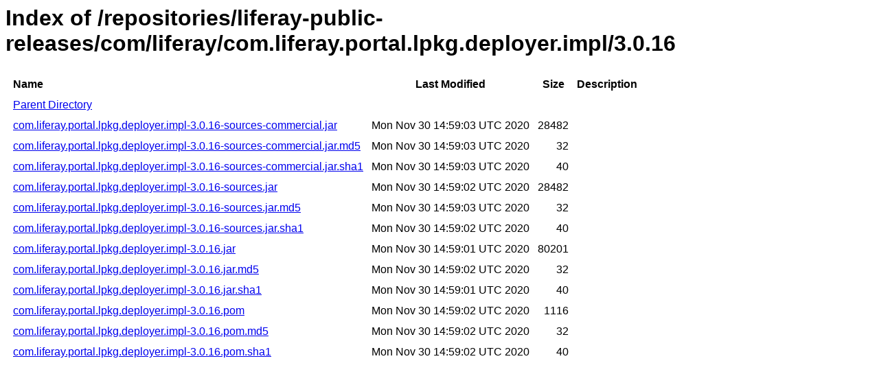

--- FILE ---
content_type: text/html
request_url: https://repository.liferay.com/nexus/content/repositories/liferay-public-releases/com/liferay/com.liferay.portal.lpkg.deployer.impl/3.0.16/
body_size: 6361
content:
<html>
  <head>
    <title>Index of /repositories/liferay-public-releases/com/liferay/com.liferay.portal.lpkg.deployer.impl/3.0.16</title>
    <meta http-equiv="Content-Type" content="text/html; charset=utf-8"/>

    <link rel="icon" type="image/png" href="https://repository.liferay.com/nexus/favicon.png">
    <!--[if IE]>
    <link rel="SHORTCUT ICON" href="https://repository.liferay.com/nexus/favicon.ico"/>
    <![endif]-->

    <link rel="stylesheet" href="https://repository.liferay.com/nexus/static/css/Sonatype-content.css?2.15.2-03" type="text/css" media="screen" title="no title" charset="utf-8">
  </head>
  <body>
    <h1>Index of /repositories/liferay-public-releases/com/liferay/com.liferay.portal.lpkg.deployer.impl/3.0.16</h1>
    <table cellspacing="10">
      <tr>
        <th align="left">Name</th>
        <th>Last Modified</th>
        <th>Size</th>
        <th>Description</th>
      </tr>
      <tr>
        <td><a href="../">Parent Directory</a></td>
      </tr>
          <tr>
            <td><a href="https://repository.liferay.com/nexus/content/repositories/liferay-public-releases/com/liferay/com.liferay.portal.lpkg.deployer.impl/3.0.16/com.liferay.portal.lpkg.deployer.impl-3.0.16-sources-commercial.jar">com.liferay.portal.lpkg.deployer.impl-3.0.16-sources-commercial.jar</a></td>
            <td>Mon Nov 30 14:59:03 UTC 2020</td>
            <td align="right">
                28482
            </td>
            <td></td>
          </tr>
          <tr>
            <td><a href="https://repository.liferay.com/nexus/content/repositories/liferay-public-releases/com/liferay/com.liferay.portal.lpkg.deployer.impl/3.0.16/com.liferay.portal.lpkg.deployer.impl-3.0.16-sources-commercial.jar.md5">com.liferay.portal.lpkg.deployer.impl-3.0.16-sources-commercial.jar.md5</a></td>
            <td>Mon Nov 30 14:59:03 UTC 2020</td>
            <td align="right">
                32
            </td>
            <td></td>
          </tr>
          <tr>
            <td><a href="https://repository.liferay.com/nexus/content/repositories/liferay-public-releases/com/liferay/com.liferay.portal.lpkg.deployer.impl/3.0.16/com.liferay.portal.lpkg.deployer.impl-3.0.16-sources-commercial.jar.sha1">com.liferay.portal.lpkg.deployer.impl-3.0.16-sources-commercial.jar.sha1</a></td>
            <td>Mon Nov 30 14:59:03 UTC 2020</td>
            <td align="right">
                40
            </td>
            <td></td>
          </tr>
          <tr>
            <td><a href="https://repository.liferay.com/nexus/content/repositories/liferay-public-releases/com/liferay/com.liferay.portal.lpkg.deployer.impl/3.0.16/com.liferay.portal.lpkg.deployer.impl-3.0.16-sources.jar">com.liferay.portal.lpkg.deployer.impl-3.0.16-sources.jar</a></td>
            <td>Mon Nov 30 14:59:02 UTC 2020</td>
            <td align="right">
                28482
            </td>
            <td></td>
          </tr>
          <tr>
            <td><a href="https://repository.liferay.com/nexus/content/repositories/liferay-public-releases/com/liferay/com.liferay.portal.lpkg.deployer.impl/3.0.16/com.liferay.portal.lpkg.deployer.impl-3.0.16-sources.jar.md5">com.liferay.portal.lpkg.deployer.impl-3.0.16-sources.jar.md5</a></td>
            <td>Mon Nov 30 14:59:03 UTC 2020</td>
            <td align="right">
                32
            </td>
            <td></td>
          </tr>
          <tr>
            <td><a href="https://repository.liferay.com/nexus/content/repositories/liferay-public-releases/com/liferay/com.liferay.portal.lpkg.deployer.impl/3.0.16/com.liferay.portal.lpkg.deployer.impl-3.0.16-sources.jar.sha1">com.liferay.portal.lpkg.deployer.impl-3.0.16-sources.jar.sha1</a></td>
            <td>Mon Nov 30 14:59:02 UTC 2020</td>
            <td align="right">
                40
            </td>
            <td></td>
          </tr>
          <tr>
            <td><a href="https://repository.liferay.com/nexus/content/repositories/liferay-public-releases/com/liferay/com.liferay.portal.lpkg.deployer.impl/3.0.16/com.liferay.portal.lpkg.deployer.impl-3.0.16.jar">com.liferay.portal.lpkg.deployer.impl-3.0.16.jar</a></td>
            <td>Mon Nov 30 14:59:01 UTC 2020</td>
            <td align="right">
                80201
            </td>
            <td></td>
          </tr>
          <tr>
            <td><a href="https://repository.liferay.com/nexus/content/repositories/liferay-public-releases/com/liferay/com.liferay.portal.lpkg.deployer.impl/3.0.16/com.liferay.portal.lpkg.deployer.impl-3.0.16.jar.md5">com.liferay.portal.lpkg.deployer.impl-3.0.16.jar.md5</a></td>
            <td>Mon Nov 30 14:59:02 UTC 2020</td>
            <td align="right">
                32
            </td>
            <td></td>
          </tr>
          <tr>
            <td><a href="https://repository.liferay.com/nexus/content/repositories/liferay-public-releases/com/liferay/com.liferay.portal.lpkg.deployer.impl/3.0.16/com.liferay.portal.lpkg.deployer.impl-3.0.16.jar.sha1">com.liferay.portal.lpkg.deployer.impl-3.0.16.jar.sha1</a></td>
            <td>Mon Nov 30 14:59:01 UTC 2020</td>
            <td align="right">
                40
            </td>
            <td></td>
          </tr>
          <tr>
            <td><a href="https://repository.liferay.com/nexus/content/repositories/liferay-public-releases/com/liferay/com.liferay.portal.lpkg.deployer.impl/3.0.16/com.liferay.portal.lpkg.deployer.impl-3.0.16.pom">com.liferay.portal.lpkg.deployer.impl-3.0.16.pom</a></td>
            <td>Mon Nov 30 14:59:02 UTC 2020</td>
            <td align="right">
                1116
            </td>
            <td></td>
          </tr>
          <tr>
            <td><a href="https://repository.liferay.com/nexus/content/repositories/liferay-public-releases/com/liferay/com.liferay.portal.lpkg.deployer.impl/3.0.16/com.liferay.portal.lpkg.deployer.impl-3.0.16.pom.md5">com.liferay.portal.lpkg.deployer.impl-3.0.16.pom.md5</a></td>
            <td>Mon Nov 30 14:59:02 UTC 2020</td>
            <td align="right">
                32
            </td>
            <td></td>
          </tr>
          <tr>
            <td><a href="https://repository.liferay.com/nexus/content/repositories/liferay-public-releases/com/liferay/com.liferay.portal.lpkg.deployer.impl/3.0.16/com.liferay.portal.lpkg.deployer.impl-3.0.16.pom.sha1">com.liferay.portal.lpkg.deployer.impl-3.0.16.pom.sha1</a></td>
            <td>Mon Nov 30 14:59:02 UTC 2020</td>
            <td align="right">
                40
            </td>
            <td></td>
          </tr>
    </table>
  </body>
</html>
